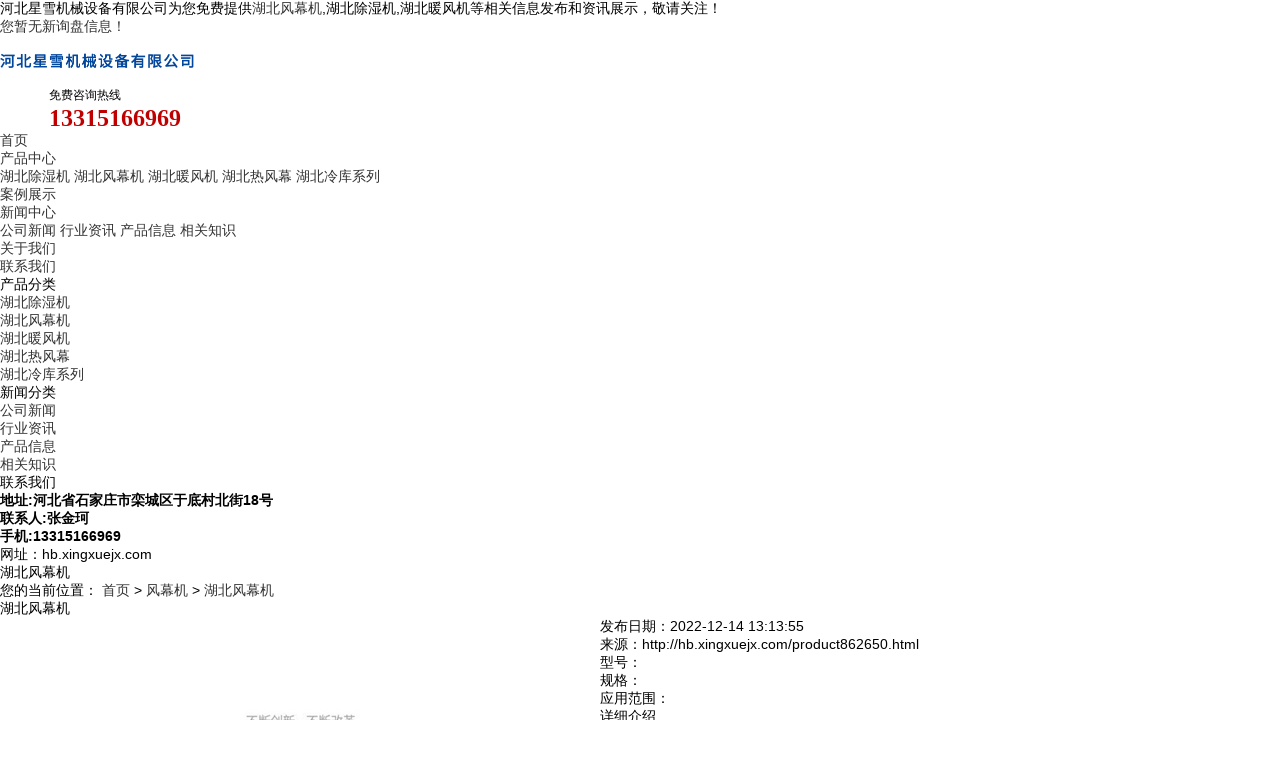

--- FILE ---
content_type: text/html
request_url: http://hb.xingxuejx.com/product862650.html
body_size: 6028
content:
<!DOCTYPE html>
<html lang="zh-CN">
 <head> 
  <meta charset="gb2312" /> 
  <meta http-equiv="X-UA-Compatible" content="IE=edge" /> 
  <title>湖北风幕机 -- 河北星雪机械设备有限公司</title> 
  <meta name="Keywords" content="湖北风幕机,风幕机,风幕机价格,风幕机批发">
  <meta name="Description" content=""> 
  <meta name="applicable-device" content="pc,mobile">
  <meta http-equiv="Cache-Control" content="no-transform"/>
  <meta name="MobileOptimized" content="width"/>
  <meta name="HandheldFriendly" content="true"/>
  <link rel="stylesheet" type="text/css" href="/template/NESTX0067/pc/css/base.css" /> 
  <link rel="stylesheet" type="text/css" href="/template/NESTX0067/pc/css/model.css" /> 
  <link rel="stylesheet" type="text/css" href="/template/NESTX0067/pc/css/main.css" />  
  <script src="/template/NESTX0067/pc/js/jquery-1.8.3.min.js"></script>    
 <script>
(function(){
    var bp = document.createElement('script');
    var curProtocol = window.location.protocol.split(':')[0];
    if (curProtocol === 'https') {
        bp.src = 'https://zz.bdstatic.com/linksubmit/push.js';
    }
    else {
        bp.src = 'http://push.zhanzhang.baidu.com/push.js';
    }
    var s = document.getElementsByTagName("script")[0];
    s.parentNode.insertBefore(bp, s);
})();
</script></head> 
 <body> 
  <!-- 公共头部包含 --> 
  <div class="sky"> 
   <div class="sky_con clearfix"> 
    <div class="huan">
     河北星雪机械设备有限公司为您免费提供<a href="/">湖北风幕机</a>,湖北除湿机,湖北暖风机等相关信息发布和资讯展示，敬请关注！
    </div> 
    <div class="k1x"> 
     <script type="text/javascript" src="http://webapi.weidaoliu.com/msg/msgstat.ashx?shopid=20967"></script>
    </div> 
   </div> 
  </div> 
   <div class="tou_con"> 
   <div class="tou clearfix"> 
    <div class="logo"> 
     <a href="javascript:void(0)" class="logo"> <h1><img alt="河北星雪机械设备有限公司" src="/img.ashx?shopid=20967&file=logo.png" height="50"></h1> </a> 
    </div> 
    <div class="telx"> 
     <table>
      <tbody>
       <tr class="firstRow">
        <td width="49" valign="top" style="word-break: break-all;"><img src="/template/NESTX0067/pc/picture/1546518043349418.png" title="" alt="" /></td>
        <td width="233" valign="top" style="word-break: break-all;"><p><span style="font-size: 12px;">免费咨询热线 &nbsp;</span></p><p><span style="font-size: 24px;"><strong><span style="font-family: 微软雅黑; color: rgb(192, 0, 0); letter-spacing: 0px;">13315166969</span></strong></span></p></td>
       </tr>
      </tbody>
     </table>
    </div> 
   </div> 
  </div>
  <!-- 导航栏包含 --> 
  <div id="menu"> 
  <ul class="nav clearfix"> 
    <li><a rel="nofollow" href="/">首页</a></li> 
    <li><a rel="nofollow" href="/product.html">产品中心</a> 
     <div class="sec"> 
	 
      <a rel="nofollow" href="/protype114145.html">湖北除湿机</a> 
       
      <a rel="nofollow" href="/protype114144.html">湖北风幕机</a> 
       
      <a rel="nofollow" href="/protype114143.html">湖北暖风机</a> 
       
      <a rel="nofollow" href="/protype114142.html">湖北热风幕</a> 
       
      <a rel="nofollow" href="/protype114141.html">湖北冷库系列</a> 
       
     </div> </li> 
    <li><a rel="nofollow" href="/case.html">案例展示</a></li> 
    <li><a rel="nofollow" href="/news.html">新闻中心</a> 
     <div class="sec"> 
       
      <a rel="nofollow" href="/newstype26336.html">公司新闻</a>
	   
      <a rel="nofollow" href="/newstype26337.html">行业资讯</a>
	   
      <a rel="nofollow" href="/newstype26338.html">产品信息</a>
	   
      <a rel="nofollow" href="/newstype26339.html">相关知识</a>
	  	  
     </div> </li> 
    <li><a rel="nofollow" href="/about.html">关于我们</a></li> 
    <li class="lxff"><a rel="nofollow" href="/contact.html">联系我们</a></li> 
   </ul> 
  </div> 
  <script type="text/javascript">

$(function(){
  $('.nav > li').hover(function(){
    var sec_count  = $(this).find('.sec a').length;
    var a_height   = $(this).find('.sec a').eq(0).height();
    var sec_height =  sec_count * a_height;
    $(this).find('.sec').stop().animate({height:sec_height},300);
  },function(){
    $(this).find('.sec').stop().animate({height:0},300);
  });
});


</script>  
  <!-- 首页banner --> 
  <div class="wrapper"> 
   <div id="slideshow" class="box_skitter fn-clear"> 
    <ul> 
      
    </ul> 
   </div>  
  </div> 
  <script type="text/javascript">
	picarr = new Array();
	var files = "";
	picarr[1] = "/img.ashx?shopid=20967&no=true&file=20221012015451.jpg";picarr[2] = "/img.ashx?shopid=20967&no=true&file=20201023094549.jpg";picarr[3] = "/img.ashx?shopid=20967&no=true&file=20201023094600.jpg";picarr[4] = "/img.ashx?shopid=20967&no=true&file=2022122111420891.jpg";
	for(i=1;i<picarr.length;i++){
	  if(files=="") files = picarr[i];
	  else files += "|"+picarr[i];
		$("#slideshow ul").append("<li class='cubeRandom'><img src="+picarr[i]+"  width='1920' height='650' /></li>");
	}			
 </script>
  <script type="text/javascript" src="/template/NESTX0067/pc/js/banner1.js"></script> 
  <script>
	bb1();	  //首页banner切换
  </script>
  <!-- 主体部分 --> 
  <div id="container" class="clearfix"> 
   <div class="left"> 
      <div class="box sort_product"> 
     <h3>产品分类</h3> 
     <ul class="sort"> 
	 
      <li class="layer1"> <a href="/protype114145.html" class="list_item">湖北除湿机</a> 
       </li> 

      <li class="layer1"> <a href="/protype114144.html" class="list_item">湖北风幕机</a> 
       </li> 

      <li class="layer1"> <a href="/protype114143.html" class="list_item">湖北暖风机</a> 
       </li> 

      <li class="layer1"> <a href="/protype114142.html" class="list_item">湖北热风幕</a> 
       </li> 

      <li class="layer1"> <a href="/protype114141.html" class="list_item">湖北冷库系列</a> 
       </li> 
	   
     </ul> 
     <script type="text/javascript">
$(".layer1").hover
(
	function()
	{
		if($(this).find(".layer2 li").length > 0)
		{
			$(this).find(".layer2").stop().show();

		}
		$(this).addClass("change");
	},
	function()
	{
		$(this).find(".layer2").stop().hide();
		$(this).removeClass("change");
	}
);
</script> 
    </div> 
    <div class="box sort_menu"> 
      <h3>新闻分类</h3> 
      <ul class="sort"> 
        
       <li class="layer1"> <a href="/newstype26336.html" class="list_item">公司新闻</a></li> 
	    
       <li class="layer1"> <a href="/newstype26337.html" class="list_item">行业资讯</a></li> 
	    
       <li class="layer1"> <a href="/newstype26338.html" class="list_item">产品信息</a></li> 
	    
       <li class="layer1"> <a href="/newstype26339.html" class="list_item">相关知识</a></li> 
	   
      </ul>  
     </div>  
    <div class="box n_contact"> 
     <h3>联系我们</h3> 
     <div class="content">
      <p style="white-space: normal;"><strong>地址:河北省石家庄市栾城区于底村北街18号</strong></p>
      <p style="white-space: normal;"><strong>联系人:张金珂</strong></p>
      <p style="white-space: normal;"><strong>手机:13315166969</strong></p>
      <p style="white-space: normal;">网址：hb.xingxuejx.com</p>
     </div> 
    </div> 
   </div> 
   <div class="right"> 
    <div class="sitemp clearfix"> 
     <h2> 湖北风幕机 </h2> 
     <div class="site">
      您的当前位置： 
      <a href="/">首页</a> &gt; <a href="protype114144.html">风幕机</a> &gt; <a href="/product862650.html">湖北风幕机</a>
     </div> 
    </div> 
    <div class="content"> 
     <div class="product_detail" id="pd1"> 
      <h1 class="title">湖北风幕机</h1> 
      <div class="allcontent clearfix"> 
       <div style="float: left;"> 
        <div class="img clearfix" id="play"> 
         <ul class="img_ul"> 
          <li><a href="javascript:void(0)" class="jqzoom img_a" rel="gal1" title="镀锌钢格栅盖板"> <img src="/img.ashx?shopid=20967&file=202010231053072693585449102.jpg" class="small" title="" alt="" /> </a> </li> 
         </ul> 
        </div> 
       </div> 
       <div class="list"> 
        <ul class="list_p"> 
         <li>发布日期：<span>2022-12-14 13:13:55</span></li> 
         <li>来源：<span>http://hb.xingxuejx.com/product862650.html</span></li>
         <li>型号：</li>
         <li>规格：</li> 
         <li>应用范围：</li> 
        </ul> 
       </div> 
      </div> 
      <div class="clearboth"></div> 
      <div class="p_detail"> 
       <ul id="product-tab" class="product-tab clearfix"> 
        <li class="cur">详细介绍</li> 
       </ul> 
       <div class="content tab-content"> 
        <p><p style="text-indent:2em;">
	<br />
</p>
<p style="text-indent:2em;">
	<br />
</p>
<p style="text-align:center;">
	<img style="max-width:100%;" src="/img.ashx?shopid=20967&file=202010231055472533585429852.jpg" alt="" width="400" height="400" title="" /> 
</p>
<p style="text-align:center;">
	<img style="max-width:100%;" src="/img.ashx?shopid=20967&file=202010231055242533585410252.jpg" alt="" width="400" height="158" title="" /> 
</p>
<p style="text-align:center;">
	<img style="max-width:100%;" src="/img.ashx?shopid=20967&file=202010231056041603585418840.jpg" alt="" width="400" height="161" title="" /> 
</p>
<p style="text-align:center;">
	<img style="max-width:100%;" src="/img.ashx?shopid=20967&file=202010231056207063585457389.jpg" alt="" width="400" height="164" title="" /> 
</p>
<p style="text-align:center;">
	<img style="max-width:100%;" src="/img.ashx?shopid=20967&file=202010231056354883585460218.jpg" alt="" width="400" height="164" title="" /> 
</p></p> 
       </div> 
      </div> 
      <h3 class="tag">相关标签：<a href='/product.html?key=风幕机'>风幕机</a>,<a href='/product.html?key=风幕机价格'>风幕机价格</a>,<a href='/product.html?key=风幕机批发'>风幕机批发</a>,</h3> 
      <div class="page">
       上一个产品：<a href="#">没有了</a>
       <br />
       <span>下一个产品：<a href="product862659.html">湖北石家庄彩钢风幕机</a></span>
      </div> 
     </div>   
     <!-- 相关产品和相关新闻 --> 
     <div class="relate_list"> 
      <div class="relateproduct relate">
       <h4>相关产品：</h4> 
       <div class="content"> 
       <ul id="relate_p" class="product_list clearfix"> 
		  
            <li> <a rel="nofollow" href="/product862666.html" title="湖北石家庄西奥多风幕机" class="img"> <img src="/img.ashx?shopid=20967&file=202210181006568663585478472.jpg" alt="湖北石家庄西奥多风幕机" width="120" height="96" /> </a> <h3><a rel="nofollow" href="/product862666.html" title="湖北石家庄西奥多风幕机">湖北石家庄西奥多风幕机</a></h3> </li>  
			
            <li> <a rel="nofollow" href="/product862665.html" title="湖北石家庄风幕机,西奥多" class="img"> <img src="/img.ashx?shopid=20967&file=202210181004238343585412615.jpg" alt="湖北石家庄风幕机,西奥多" width="120" height="96" /> </a> <h3><a rel="nofollow" href="/product862665.html" title="湖北石家庄风幕机,西奥多">湖北石家庄风幕机,西奥多</a></h3> </li>  
			
            <li> <a rel="nofollow" href="/product862664.html" title="湖北石家庄风幕机" class="img"> <img src="/img.ashx?shopid=20967&file=202210181002183183585478831.jpg" alt="湖北石家庄风幕机" width="120" height="96" /> </a> <h3><a rel="nofollow" href="/product862664.html" title="湖北石家庄风幕机">湖北石家庄风幕机</a></h3> </li>  
			
            <li> <a rel="nofollow" href="/product862663.html" title="湖北风幕机厂家" class="img"> <img src="/img.ashx?shopid=20967&file=202210181000075833585456423.jpg" alt="湖北风幕机厂家" width="120" height="96" /> </a> <h3><a rel="nofollow" href="/product862663.html" title="湖北风幕机厂家">湖北风幕机厂家</a></h3> </li>  
			
            <li> <a rel="nofollow" href="/product862662.html" title="湖北西奥多风幕机" class="img"> <img src="/img.ashx?shopid=20967&file=202210180958110353585465702.jpg" alt="湖北西奥多风幕机" width="120" height="96" /> </a> <h3><a rel="nofollow" href="/product862662.html" title="湖北西奥多风幕机">湖北西奥多风幕机</a></h3> </li>  
			
          </ul> 
       </div> 
      </div> 
      <div class="relatenew relate">
       <h4>相关新闻：</h4> 
       <div class="content"> 
        <ul id="relate_n" class="news_list clearfix"> 
         
          <li><a rel="nofollow" href="/news911022.html">湖北石家庄风幕机的特性</a><span>2023-02-01</span></li>
		  
          <li><a rel="nofollow" href="/news908259.html">大风量湖北石家庄风幕机的选择</a><span>2023-01-13</span></li>
		  
          <li><a rel="nofollow" href="/news907397.html">如何让湖北石家庄风幕机能够有效的工作</a><span>2023-01-10</span></li>
		  
          <li><a rel="nofollow" href="/news902376.html">非标湖北石家庄风幕机的功能特点</a><span>2022-12-23</span></li>
		  
        </ul>
       </div> 
      </div> 
     </div> 
    </div> 
   </div> 
  </div> 
  <div class="dff"> 
   <div class="df_con clearfix"> 
    <div class="dff1">  
     <div class="zhu">
      热门城市推广： 
      <a href="http://sd.xingxuejx.com" target="_blank">山东</a> <a href="http://sx.xingxuejx.com" target="_blank">山西</a> <a href="http://hn.xingxuejx.com" target="_blank">河南</a> <a href="http://ln.xingxuejx.com" target="_blank">辽宁</a> <a href="http://hunan.xingxuejx.com" target="_blank">湖南</a> <a href="http://hb.xingxuejx.com" target="_blank">湖北</a> <a href="http://gd.xingxuejx.com" target="_blank">广东</a> <a href="http://ah.xingxuejx.com" target="_blank">安徽</a> <a href="http://hebei.xingxuejx.com" target="_blank">河北</a> 
     </div> 
     <div class="k1"> 
      <a href="/sitemap.html">网站地图</a> | 
      <a href="/sitemap.xml">XML</a> |  
     </div> 
	 <br/>
	 湖北风幕机哪家好？湖北除湿机报价是多少？湖北暖风机质量怎么样？河北星雪机械设备有限公司专业承接湖北风幕机,湖北除湿机,湖北暖风机,电话:13315166969
	<p><a href="http://www.shidaihudong.com" target="_blank" rel="nofollow"><img src="/template/NESTX0067/pc/images/sdhd.png" alt="时代互动"></a></p>
	Powered by<a href="http://www.nestcms.com" title="企业系统" target="_blank" rel="nofollow">筑巢ECMS</a>&nbsp;&nbsp;
    <P>备案号：<a href="https://beian.miit.gov.cn/" target="_blank">冀ICP备2020026961号-1</a></P>
    </div> 
   
    <div class="dff3">
     <p><span style="font-size: 16px;">免费咨询热线:</span></p>
     <p><span style="font-size: 40px;"><strong>13315166969</strong></span></p>
     <p><strong style="font-size: 40px;"><img src="/template/NESTX0067/pc/picture/1546484710124878.png" title="" alt="" /></strong></p>
     <p><span style="font-size: 14px; color: #deecff;">手机: 13315166969&nbsp; &nbsp; &nbsp; &nbsp; &nbsp; 邮箱：530185827@qq.com</span></p>
     <p><span style="font-size: 14px; color: #deecff;">地址：河北省石家庄市栾城区于底村北街18号</span></p>
    </div> 
    <div class="clearboth"></div> 
    <div class="cop">
     <p>Copyright&copy;河北星雪机械设备有限公司(<a title="复制链接" href="javascript:copyURL();" target="_parent" rel="nofollow">复制链接</a>) </p>
    </div> 
    <div class="ban"> 
     <p>技术支持：筑巢ECMS软件</p>
    </div> 
   </div> 
  </div>   
  <a style="display:block; text-align:center; color:#989898;" href="/">本网站素材模版有些来源于网络，如有侵权，请告知，我们会在24小时内清除。联系方式：17736062569</a>
  <!--底部JS加载区域--> 
<script type="text/javascript" src="http://webapi.zhuchao.cc/msg/message/messagesend.js?+Math.random()" id="SendMessageScript" cid="20967" mobile="13315166969"></script>    
 </body>
</html>